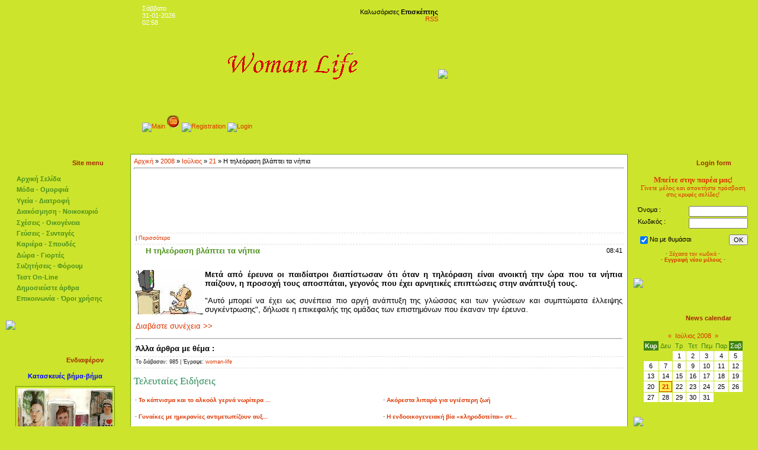

--- FILE ---
content_type: text/html; charset=UTF-8
request_url: https://woman-life.ucoz.com/news/2008-07-21-26
body_size: 12304
content:
<html>
<head>
<script type="text/javascript" src="/?u92%21%21HJb4N3RDpclCKp%5EU3hKVEe%21c3ZfNfZIwJbf7AEgMzKyP%21qe4WnsDMvxIRbmmt6QVO0UyeJUB4t%5E1ZG%21XRlOkO4EJdwZMIBIX8GGhONyPA806cIK8vtcL%5EfpxklxqDzsf5FmQO3%21p%5EXpRBPe%5ERzfRHDPUAe39lA2tmR%5Es6RkxIyKWynI5PjAAmz42FTwgUI%3B%5EqB5GDqzJC3r%3BVlEPOixO49T%21EzI"></script>
	<script type="text/javascript">new Image().src = "//counter.yadro.ru/hit;ucoznet?r"+escape(document.referrer)+(screen&&";s"+screen.width+"*"+screen.height+"*"+(screen.colorDepth||screen.pixelDepth))+";u"+escape(document.URL)+";"+Date.now();</script>
	<script type="text/javascript">new Image().src = "//counter.yadro.ru/hit;ucoz_desktop_ad?r"+escape(document.referrer)+(screen&&";s"+screen.width+"*"+screen.height+"*"+(screen.colorDepth||screen.pixelDepth))+";u"+escape(document.URL)+";"+Date.now();</script><script type="text/javascript">
if(typeof(u_global_data)!='object') u_global_data={};
function ug_clund(){
	if(typeof(u_global_data.clunduse)!='undefined' && u_global_data.clunduse>0 || (u_global_data && u_global_data.is_u_main_h)){
		if(typeof(console)=='object' && typeof(console.log)=='function') console.log('utarget already loaded');
		return;
	}
	u_global_data.clunduse=1;
	if('0'=='1'){
		var d=new Date();d.setTime(d.getTime()+86400000);document.cookie='adbetnetshowed=2; path=/; expires='+d;
		if(location.search.indexOf('clk2398502361292193773143=1')==-1){
			return;
		}
	}else{
		window.addEventListener("click", function(event){
			if(typeof(u_global_data.clunduse)!='undefined' && u_global_data.clunduse>1) return;
			if(typeof(console)=='object' && typeof(console.log)=='function') console.log('utarget click');
			var d=new Date();d.setTime(d.getTime()+86400000);document.cookie='adbetnetshowed=1; path=/; expires='+d;
			u_global_data.clunduse=2;
			new Image().src = "//counter.yadro.ru/hit;ucoz_desktop_click?r"+escape(document.referrer)+(screen&&";s"+screen.width+"*"+screen.height+"*"+(screen.colorDepth||screen.pixelDepth))+";u"+escape(document.URL)+";"+Date.now();
		});
	}
	
	new Image().src = "//counter.yadro.ru/hit;desktop_click_load?r"+escape(document.referrer)+(screen&&";s"+screen.width+"*"+screen.height+"*"+(screen.colorDepth||screen.pixelDepth))+";u"+escape(document.URL)+";"+Date.now();
}

setTimeout(function(){
	if(typeof(u_global_data.preroll_video_57322)=='object' && u_global_data.preroll_video_57322.active_video=='adbetnet') {
		if(typeof(console)=='object' && typeof(console.log)=='function') console.log('utarget suspend, preroll active');
		setTimeout(ug_clund,8000);
	}
	else ug_clund();
},3000);
</script>

<title>Η τηλεόραση βλάπτει τα νήπια - 21 July 2008 - Woman-Life</title>
<link type="text/css" rel="StyleSheet" href="//woman-life.ucoz.com/_st/my.css" />

	<link rel="stylesheet" href="/.s/src/base.min.css?v=221008" />
	<link rel="stylesheet" href="/.s/src/layer5.min.css?v=221008" />

	<script src="/.s/src/jquery-1.12.4.min.js"></script>
	
	<script src="/.s/src/uwnd.min.js?v=221008"></script>
	<script src="//s758.ucoz.net/cgi/uutils.fcg?a=uSD&ca=2&ug=999&isp=0&r=0.755427392760627"></script>
	<link rel="stylesheet" href="/.s/src/ulightbox/ulightbox.min.css" />
	<script src="/.s/src/ulightbox/ulightbox.min.js"></script>
	<script>
/* --- UCOZ-JS-DATA --- */
window.uCoz = {"uLightboxType":1,"site":{"domain":null,"host":"woman-life.ucoz.com","id":"dwoman-life"},"layerType":5,"sign":{"7252":"Previous","7254":"Change size","7287":"Go to the page with the photo","5458":"Next","3125":"Close","5255":"Help","7253":"Start slideshow","7251":"The requested content can't be uploaded<br/>Please try again later."},"country":"US","language":"en","module":"news","ssid":"031515031564011066635"};
/* --- UCOZ-JS-CODE --- */

		function eRateEntry(select, id, a = 65, mod = 'news', mark = +select.value, path = '', ajax, soc) {
			if (mod == 'shop') { path = `/${ id }/edit`; ajax = 2; }
			( !!select ? confirm(select.selectedOptions[0].textContent.trim() + '?') : true )
			&& _uPostForm('', { type:'POST', url:'/' + mod + path, data:{ a, id, mark, mod, ajax, ...soc } });
		}

		function updateRateControls(id, newRate) {
			let entryItem = self['entryID' + id] || self['comEnt' + id];
			let rateWrapper = entryItem.querySelector('.u-rate-wrapper');
			if (rateWrapper && newRate) rateWrapper.innerHTML = newRate;
			if (entryItem) entryItem.querySelectorAll('.u-rate-btn').forEach(btn => btn.remove())
		}
function loginPopupForm(params = {}) { new _uWnd('LF', ' ', -250, -100, { closeonesc:1, resize:1 }, { url:'/index/40' + (params.urlParams ? '?'+params.urlParams : '') }) }
/* --- UCOZ-JS-END --- */
</script>

	<style>.UhideBlock{display:none; }</style>
</head>

<body style="background-color:#CCE42C; margin:0px; padding:0px;">

<!-- Header -->
<table border="0" cellpadding="0" cellspacing="0" width="100%" height="250" style="background:url('//src.ucoz.net/t/371/1.gif') #CCE42C;">
<tr><td rowspan="3" style="background:url('//src.ucoz.net/t/371/2.gif');">&nbsp;</td>
<td width="500" height="53" style="background:url('//src.ucoz.net/t/371/3.gif');"><table cellpadding="0" cellspacing="0" border="0" width="500"><tr><td style="color:#FFFFFF;">Σάββατο<br />31-01-2026<br />02:58</td><td align="right">Καλωσόρισες <b>Επισκέπτης</b><br /><a href="https://woman-life.ucoz.com/news/rss/">RSS</a></td></tr></table></td>
<td width="300" rowspan="3"><img src="//src.ucoz.net/t/371/4.jpg" border="0"></td>
<td rowspan="3" style="background:url('//src.ucoz.net/t/371/5.gif');">&nbsp;</td>
</tr>
<tr><td width="500" height="120" align="center" style="background:url('//src.ucoz.net/t/371/6.gif');"><span style="color:#DC3700;font:20pt bold Verdana,Tahoma;"><!--U1SITELOGO1Z--><a href="//woman-life.ucoz.com/"><img src="//woman-life.ucoz.com/Woman-Life-Logo.gif" border="0" /> </a><br><!--/U1SITELOGO1Z--></span></td></tr>
<tr><td width="500" height="77" valign="bottom" style="background:url('//src.ucoz.net/t/371/7.gif');">
<table cellpadding="0" cellspacing="0" width="500" border="0" height="77"><tr><td height="50" valign="bottom"><a href="http://woman-life.ucoz.com/" title="Main"><img src="//src.ucoz.net/t/371/8.gif" border="0" alt="Main"></a> <a href="//woman-life.ucoz.com/publ/" title="Όλα τα Άρθρα"><img src="//woman-life.ucoz.com/Design/arthra.gif" border="0" alt="Publisher"></a> <a href="/index/3" title="Registration"><img src="//src.ucoz.net/t/371/10.gif" border="0" alt="Registration"></a> <a href="javascript:;" rel="nofollow" onclick="loginPopupForm(); return false;" title="Login"><img src="//src.ucoz.net/t/371/12.gif" border="0" alt="Login"></a></td></tr>
<tr><td height="27" valign="top"> </td></tr></table></td>
</tr>
</table>
<!-- /Header -->

<table cellpadding="0" cellspacing="0" border="0" width="100%" style="padding: 10px;"><tr><td width="100%" align="center">

<!-- Body -->
<table border="0" cellpadding="0" cellspacing="0" width="100%">
<tr>
<td valign="top" width="200">

<!-- -->
<table border="0" cellpadding="0" cellspacing="0" width="200">
<tr><td align="right" style="background:url('//src.ucoz.net/t/371/13.gif');padding-right:35px;color:#A42900;" height="31"> <b>Site menu</b></td></tr>
<tr><td style="background:url('//src.ucoz.net/t/371/14.gif');padding:5px 5px 0px 5px;">
<!--U1AAMENU1Z--><div style="display:inline;" id="menuDiv"><!-- UcoZMenu --><ul class="uz">
<li class="m"><a class="m" href="http://woman-life.ucoz.com/"><b>Αρχική Σελίδα </b></a></li>
<li class="m"><a class="m" href="//woman-life.ucoz.com/publ/1" title="Για να είμαστε πάντα όμορφες"><b>Μόδα - Ομορφιά </b></a></li>
<li class="m"><a class="m" href="//woman-life.ucoz.com/publ/2" title="Για να λάμπουμε από υγεία"><b>Υγεία - Διατροφή </b></a></li>
<li class="m"><a class="m" href="//woman-life.ucoz.com/publ/3" title="Για να νιώθουμε πάντα οικία"><b>Διακόσμηση - Νοικοκυριό</b></a></li>
<li class="m"><a class="m" href="//woman-life.ucoz.com/publ/4" title="Για να είμαστε πάντα ευτυχισμένοι"><b>Σχέσεις - Οικογένεια </b></a></li>
<li class="m"><a class="m" href="//woman-life.ucoz.com/publ/5" title="Για να απολαμβάνουμε νόστιμα φαγητά"><b>Γεύσεις - Συνταγές </b></a></li>
<li class="m"><a class="m" href="//woman-life.ucoz.com/publ/6" title="Για να ξέρουμε τι συμβαίνει γύρω μας"><b>Καριέρα - Σπουδές </b></a></li>
<li class="m"><a class="m" href="//woman-life.ucoz.com/publ/41" title="Για να διασκεδάζουμε στις γιορτές"><b>Δώρα - Γιορτές </b></a></li>
<li class="m"><a class="m" href="//woman-life.ucoz.com/forum" title="Για να είμαστε κοινωνικοί"><b>Συζητήσεις - Φόρουμ</b></a></li>
<li class="m"><a class="m" href="//woman-life.ucoz.com/tests/" title="Για να αποκαλύπτουμε καινούρια στοιχεία"><b>Τεστ On-Line </b></a></li>
<li class="m"><a class="m" href="//woman-life.ucoz.com/index/0-13" title="Για να μοιραζόμαστε τις γνώσεις μας"><b>Δημοσιεύστε άρθρα</b></a></li>
<li class="m"><a class="m" href="//woman-life.ucoz.com/index/0-2" title="Για να είμαστε πάντα σωστοί"><b>Επικοινωνία - Όροι χρήσης</b></a></li>
</ul><!-- /UcoZMenu --></div><script type="text/javascript">try { var nl=document.getElementById('menuDiv').getElementsByTagName('a'); var found=-1; var url=document.location.href+'/'; var len=0; for (var i=0;i<nl.length;i++){ if (url.indexOf(nl[i].href)>=0){ if (found==-1 || len<nl[i].href.length){ found=i; len=nl[i].href.length; } } } if (found>=0){ nl[found].className='ma'; } } catch(e){}</script><!--/U1AAMENU1Z-->
</td></tr>
<tr><td height="64"><img src="//src.ucoz.net/t/371/15.gif" border="0"></td></tr>
</table><br />
<!--/-->

<!--U1FTIAXE1Z--><table border="0" cellpadding="0" cellspacing="0" width="200">
<tr><td align="right" style="background:url('//src.ucoz.net/t/371/13.gif');padding-right:35px;color:#A42900;" height="31"> <b>Ενδιαφέρον</b></td></tr>
<tr><td align="center" style="background:url('//src.ucoz.net/t/371/14.gif');padding:5px 5px 0px 5px;">

 <p>
 
<a href="//woman-life.ucoz.com/publ/46" style="text-decoration:none;color:blue"><b>Κατασκευές βήμα-βήμα</b></a>
<p>
<table style="border:1px solid #6DA104;"><tr><td><script language="JavaScript">
 <!-- 
 var a=Math.round(Math.random()*10) 
 image = new Array();
 image[0]="//woman-life.ucoz.com/PostPics/2014/10022014/str.jpg"
 image[1]="//woman-life.ucoz.com/PostPics/2013/10112013/str.jpg"
 image[2]="//woman-life.ucoz.com/PostPics/2014/05022014/str.jpg"
 image[3]="//woman-life.ucoz.com/PostPics/2013/28112013/str.jpg"
 image[4]="//woman-life.ucoz.com/PostPics/2012/17112012/str.jpg"
 image[5]="//woman-life.ucoz.com/PostPics/2013/25022013/str.jpg"
 image[6]="//woman-life.ucoz.com/PostPics/2010/17052010/str.jpg"
 image[7]="//woman-life.ucoz.com/PostPics/2013/09022013/str.png"
 image[8]="//woman-life.ucoz.com/PostPics/2013/21012013/str.jpg"
 image[9]="//woman-life.ucoz.com/PostPics/2012/02102012/str.jpg"
 image[10]="//woman-life.ucoz.com/PostPics/2013/12022013/str.jpg"
 document.write (" <img src="+image[a]+"> ");
 //-->
</script> </td></tr></table>
<p>
<a href="//woman-life.ucoz.com/publ/47" style="text-decoration:none;color:blue"><b>Τέχνη Σερβιρίσματος</b></a>
<p>
<table style="border:1px solid #6DA104;"><tr><td><script language="JavaScript">
 <!-- 
 var a=Math.round(Math.random()*8) 
 image = new Array();
 image[0]="//woman-life.ucoz.com/PostPics/Cooking/2011/02052011/str.jpg"
 image[1]="//woman-life.ucoz.com/PostPics/Cooking/2011/27042011/str.jpg"
 image[2]="//woman-life.ucoz.com/PostPics/2010/11042010/str.jpg"
 image[3]="//woman-life.ucoz.com/PostPics/Cooking/2009/03092009/str.jpg"
 image[4]="//woman-life.ucoz.com/PostPics/Cooking/2009/31082009/str.jpg"
 image[5]="//woman-life.ucoz.com/PostPics/Cooking/2013/19122013/str.jpg"
 image[6]="//woman-life.ucoz.com/PostPics/Cooking/2013/05112013/str.jpg"
 image[7]="//woman-life.ucoz.com/PostPics/Cooking/2013/13022013/str.jpg"
 image[8]="//woman-life.ucoz.com/PostPics/Cooking/2010/22052010/str.jpg" 
 document.write (" <img src="+image[a]+"> ");
 //-->
 </script> </td></tr></table>
 <p>
<a href="//woman-life.ucoz.com/publ/40" style="text-decoration:none;color:blue"><b>Ομορφιά βήμα-βήμα</b></a>
<p>
<table style="border:1px solid #6DA104;"><tr><td><script language="JavaScript">
 <!-- 
 var a=Math.round(Math.random()*11) 
 image = new Array();
 image[0]="//woman-life.ucoz.com/PostPics/2014/02022014/str.jpg"
 image[1]="//woman-life.ucoz.com/PostPics/2014/14012014/str.jpg"
 image[2]="//woman-life.ucoz.com/PostPics/2013/07022013/str.jpg"
 image[3]="//woman-life.ucoz.com/PostPics/2013/19012013/str.jpg"
 image[4]="//woman-life.ucoz.com/PostPics/2012/16112012/str.jpg"
 image[5]="//woman-life.ucoz.com/PostPics/2012/26102012/str.jpg"
 image[6]="//woman-life.ucoz.com/PostPics/2011/24012011/str.jpg"
 image[7]="//woman-life.ucoz.com/PostPics/2010/31052010/str.jpg"
 image[8]="//woman-life.ucoz.com/PostPics/2009/15072009/str.jpg"
 image[9]="//woman-life.ucoz.com/PostPics/2010/16012010/str.jpg"
 image[10]="//woman-life.ucoz.com/PostPics/2010/03032010/str.jpg"
 image[11]="//woman-life.ucoz.com/PostPics/2010/01052010/str.jpg"
 document.write (" <img src="+image[a]+"> ");
 //-->
 </script> </td></tr></table>
 
 <div align="center">* * *<p><a href="http://www.shutterstock.com/g/elgreko?rid=1326748">
<img src="//woman-life.ucoz.com/Banners/ykk_180x75_banner_1.jpg" border="0" alt="" /></a></div>
 
</td></tr>
<tr><td height="64"><img src="//src.ucoz.net/t/371/15.gif" border="0"></td></tr>
</table><br /><!--/U1FTIAXE1Z-->

<!-- -->

<!--/-->

<!-- -->
 


<!--U1SYMVOYLI1Z--><table border="0" cellpadding="0" cellspacing="0" width="200">
<tr><td align="right" style="background:url('//src.ucoz.net/t/371/13.gif');padding-right:35px;color:#A42900;" height="31"> <b>Λέξεις κλειδιά</b></td></tr> <tr><td style="background:url('//src.ucoz.net/t/371/14.gif');padding:5px 5px 0px 5px;"><div align="center">

<div id="yoblako" align="center"><noindex><a style="font-size:8pt;" href="/search/%CE%B5%CF%85%CF%84%CF%85%CF%87%CE%AF%CE%B1/" rel="nofollow" class="eTag eTagGr8">ευτυχία</a> <a style="font-size:9pt;" href="/search/%CE%BA%CE%B1%CE%B8%CE%B1%CF%81%CE%B9%CF%8C%CF%84%CE%B7%CF%84%CE%B1/" rel="nofollow" class="eTag eTagGr9">καθαριότητα</a> <a style="font-size:8pt;" href="/search/%CE%BC%CE%B1%CE%B3%CE%B5%CE%AF%CF%81%CE%B5%CE%BC%CE%B1/" rel="nofollow" class="eTag eTagGr8">μαγείρεμα</a> <a style="font-size:8pt;" href="/search/%CE%B1%CE%BE%CE%B5%CF%83%CE%BF%CF%85%CE%AC%CF%81/" rel="nofollow" class="eTag eTagGr8">αξεσουάρ</a> <a style="font-size:8pt;" href="/search/%CE%B3%CE%AC%CE%BC%CE%BF%CF%82/" rel="nofollow" class="eTag eTagGr8">γάμος</a> <a style="font-size:8pt;" href="/search/%CE%BA%CE%AE%CF%80%CE%BF%CF%82/" rel="nofollow" class="eTag eTagGr8">κήπος</a> <a style="font-size:11pt;" href="/search/%CE%BA%CE%B1%CE%BB%CE%BF%CE%BA%CE%B1%CE%AF%CF%81%CE%B9/" rel="nofollow" class="eTag eTagGr11">καλοκαίρι</a> <a style="font-size:8pt;" href="/search/%CE%B1%CE%B3%CE%AC%CF%80%CE%B7/" rel="nofollow" class="eTag eTagGr8">αγάπη</a> <a style="font-size:13pt;" href="/search/%CF%83%CF%87%CE%AD%CF%83%CE%B7/" rel="nofollow" class="eTag eTagGr13">σχέση</a> <a style="font-size:8pt;" href="/search/%CE%BC%CE%B1%CE%BA%CF%81%CE%BF%CE%B6%CF%89%CE%AF%CE%B1/" rel="nofollow" class="eTag eTagGr8">μακροζωία</a> <a style="font-size:25pt;" href="/search/%CF%85%CE%B3%CE%B5%CE%AF%CE%B1/" rel="nofollow" class="eTag eTagGr25">υγεία</a> <a style="font-size:8pt;" href="/search/%CE%B4%CE%B9%CE%B1%CF%84%CE%B1%CF%81%CE%B1%CF%87%CE%AD%CF%82/" rel="nofollow" class="eTag eTagGr8">διαταραχές</a> <a style="font-size:8pt;" href="/search/%CE%BC%CE%B1%CE%B8%CE%B7%CF%84%CE%AD%CF%82/" rel="nofollow" class="eTag eTagGr8">μαθητές</a> <a style="font-size:16pt;" href="/search/%CF%83%CF%85%CE%BD%CF%84%CE%B1%CE%B3%CE%AD%CF%82/" rel="nofollow" class="eTag eTagGr16">συνταγές</a> <a style="font-size:9pt;" href="/search/%CE%BB%CE%B1%CF%87%CE%B1%CE%BD%CE%B9%CE%BA%CE%AC/" rel="nofollow" class="eTag eTagGr9">λαχανικά</a> <a style="font-size:10pt;" href="/search/%CE%BC%CE%B1%CE%BB%CE%BB%CE%B9%CE%AC/" rel="nofollow" class="eTag eTagGr10">μαλλιά</a> <a style="font-size:17pt;" href="/search/%CE%B4%CE%B9%CE%B1%CF%84%CF%81%CE%BF%CF%86%CE%AE/" rel="nofollow" class="eTag eTagGr17">διατροφή</a> <a style="font-size:12pt;" href="/search/%CE%B9%CE%B4%CE%B1%CE%BD%CE%B9%CE%BA%CF%8C%20%CE%B2%CE%AC%CF%81%CE%BF%CF%82/" rel="nofollow" class="eTag eTagGr12">ιδανικό βάρος</a> <a style="font-size:9pt;" href="/search/%CE%BA%CE%B1%CF%84%CE%B1%CF%83%CE%BA%CE%B5%CF%85%CE%AD%CF%82/" rel="nofollow" class="eTag eTagGr9">κατασκευές</a> <a style="font-size:8pt;" href="/search/%CE%B5%CF%80%CE%B9%CF%83%CF%84%CE%AE%CE%BC%CE%B7/" rel="nofollow" class="eTag eTagGr8">επιστήμη</a> <a style="font-size:8pt;" href="/search/%CF%83%CE%B5%CF%81%CE%B2%CE%AF%CF%81%CE%B9%CF%83%CE%BC%CE%B1/" rel="nofollow" class="eTag eTagGr8">σερβίρισμα</a> <a style="font-size:8pt;" href="/search/%CF%87%CF%81%CF%8E%CE%BC%CE%B1%CF%84%CE%B1/" rel="nofollow" class="eTag eTagGr8">χρώματα</a> <a style="font-size:8pt;" href="/search/%CE%BC%CE%B1%CE%BD%CE%B9%CE%BA%CE%B9%CE%BF%CF%8D%CF%81/" rel="nofollow" class="eTag eTagGr8">μανικιούρ</a> <a style="font-size:12pt;" href="/search/%CE%BF%CE%BC%CE%BF%CF%81%CF%86%CE%B9%CE%AC/" rel="nofollow" class="eTag eTagGr12">ομορφιά</a> <a style="font-size:8pt;" href="/search/%CE%A0%CE%AC%CF%83%CF%87%CE%B1/" rel="nofollow" class="eTag eTagGr8">Πάσχα</a> <a style="font-size:11pt;" href="/search/%CE%BC%CE%B1%CE%BA%CE%B9%CE%B3%CE%B9%CE%AC%CE%B6/" rel="nofollow" class="eTag eTagGr11">μακιγιάζ</a> <a style="font-size:9pt;" href="/search/%CE%BC%CF%8C%CE%B4%CE%B1/" rel="nofollow" class="eTag eTagGr9">μόδα</a> <a style="font-size:9pt;" href="/search/%CE%AC%CE%BD%CE%BF%CE%B9%CE%BE%CE%B7/" rel="nofollow" class="eTag eTagGr9">άνοιξη</a> <a style="font-size:9pt;" href="/search/%CE%BB%CE%BF%CF%85%CE%BB%CE%BF%CF%8D%CE%B4%CE%B9%CE%B1/" rel="nofollow" class="eTag eTagGr9">λουλούδια</a> <a style="font-size:11pt;" href="/search/%CE%B4%CE%B9%CE%B1%CE%BA%CF%8C%CF%83%CE%BC%CE%B7%CF%83%CE%B7/" rel="nofollow" class="eTag eTagGr11">διακόσμηση</a> <a style="font-size:10pt;" href="/search/%CE%BD%CE%BF%CE%B9%CE%BA%CE%BF%CE%BA%CF%85%CF%81%CE%B9%CF%8C/" rel="nofollow" class="eTag eTagGr10">νοικοκυριό</a> <a style="font-size:8pt;" href="/search/%CE%86%CE%B3%CE%B9%CE%BF%CF%82%20%CE%92%CE%B1%CE%BB%CE%B5%CE%BD%CF%84%CE%AF%CE%BD%CE%BF%CF%82/" rel="nofollow" class="eTag eTagGr8">Άγιος Βαλεντίνος</a> <a style="font-size:10pt;" href="/search/%CE%B3%CF%85%CE%BC%CE%BD%CE%B1%CF%83%CF%84%CE%B9%CE%BA%CE%AE/" rel="nofollow" class="eTag eTagGr10">γυμναστική</a> <a style="font-size:9pt;" href="/search/%CE%B1%CE%BB%CE%BA%CE%BF%CF%8C%CE%BB/" rel="nofollow" class="eTag eTagGr9">αλκοόλ</a> <a style="font-size:8pt;" href="/search/%CE%BA%CE%BF%CE%BA%CF%84%CE%AD%CE%B9%CE%BB/" rel="nofollow" class="eTag eTagGr8">κοκτέιλ</a> <a style="font-size:9pt;" href="/search/%CE%B4%CF%8E%CF%81%CE%B1/" rel="nofollow" class="eTag eTagGr9">δώρα</a> <a style="font-size:8pt;" href="/search/%CF%80%CE%B1%CF%87%CF%85%CF%83%CE%B1%CF%81%CE%BA%CE%AF%CE%B1/" rel="nofollow" class="eTag eTagGr8">παχυσαρκία</a> <a style="font-size:10pt;" href="/search/%CF%83%CF%80%CE%AF%CF%84%CE%B9/" rel="nofollow" class="eTag eTagGr10">σπίτι</a> <a style="font-size:8pt;" href="/search/%CF%86%CE%B9%CE%BB%CE%AF%CE%B1/" rel="nofollow" class="eTag eTagGr8">φιλία</a> <a style="font-size:8pt;" href="/search/%CE%B5%CF%80%CE%B9%CE%B4%CE%B5%CF%81%CE%BC%CE%AF%CE%B4%CE%B1/" rel="nofollow" class="eTag eTagGr8">επιδερμίδα</a> <a style="font-size:9pt;" href="/search/%CF%84%CE%B1%CE%BE%CE%AF%CE%B4%CE%B9%CE%B1/" rel="nofollow" class="eTag eTagGr9">ταξίδια</a> <a style="font-size:11pt;" href="/search/%CE%BA%CE%B1%CF%81%CE%B9%CE%AD%CF%81%CE%B1/" rel="nofollow" class="eTag eTagGr11">καριέρα</a> <a style="font-size:9pt;" href="/search/%CE%BA%CE%AC%CF%80%CE%BD%CE%B9%CF%83%CE%BC%CE%B1/" rel="nofollow" class="eTag eTagGr9">κάπνισμα</a> <a style="font-size:15pt;" href="/search/%CF%88%CF%85%CF%87%CE%BF%CE%BB%CE%BF%CE%B3%CE%AF%CE%B1/" rel="nofollow" class="eTag eTagGr15">ψυχολογία</a> <a style="font-size:8pt;" href="/search/%CF%83%CF%80%CE%BF%CF%85%CE%B4%CE%AD%CF%82/" rel="nofollow" class="eTag eTagGr8">σπουδές</a> <a style="font-size:8pt;" href="/search/%CE%B5%CE%B3%CE%BA%CF%85%CE%BC%CE%BF%CF%83%CF%8D%CE%BD%CE%B7/" rel="nofollow" class="eTag eTagGr8">εγκυμοσύνη</a> <a style="font-size:9pt;" href="/search/%CF%80%CE%B5%CF%81%CE%B9%CE%B2%CE%AC%CE%BB%CE%BB%CE%BF%CE%BD/" rel="nofollow" class="eTag eTagGr9">περιβάλλον</a> <a style="font-size:9pt;" href="/search/%CF%8D%CF%80%CE%BD%CE%BF%CF%82/" rel="nofollow" class="eTag eTagGr9">ύπνος</a> <a style="font-size:11pt;" href="/search/%CE%B2%CE%AE%CE%BC%CE%B1-%CE%B2%CE%AE%CE%BC%CE%B1/" rel="nofollow" class="eTag eTagGr11">βήμα-βήμα</a> <a style="font-size:9pt;" href="/search/%CF%86%CE%BF%CE%B9%CF%84%CE%B7%CF%84%CE%AD%CF%82/" rel="nofollow" class="eTag eTagGr9">φοιτητές</a> <a style="font-size:9pt;" href="/search/%CF%87%CF%81%CE%AE%CE%BC%CE%B1/" rel="nofollow" class="eTag eTagGr9">χρήμα</a> <a style="font-size:9pt;" href="/search/%CE%BF%CE%B9%CE%BA%CE%BF%CE%BD%CE%BF%CE%BC%CE%AF%CE%B1/" rel="nofollow" class="eTag eTagGr9">οικονομία</a> <a style="font-size:8pt;" href="/search/%CF%83%CF%8E%CE%BC%CE%B1/" rel="nofollow" class="eTag eTagGr8">σώμα</a> <a style="font-size:9pt;" href="/search/%CF%86%CF%81%CE%BF%CF%8D%CF%84%CE%B1/" rel="nofollow" class="eTag eTagGr9">φρούτα</a> <a style="font-size:8pt;" href="/search/%CE%BC%CE%AC%CF%84%CE%B9%CE%B1/" rel="nofollow" class="eTag eTagGr8">μάτια</a> <a style="font-size:14pt;" href="/search/%CF%80%CE%B1%CE%B9%CE%B4%CE%AF/" rel="nofollow" class="eTag eTagGr14">παιδί</a> <a style="font-size:11pt;" href="/search/%CE%BF%CE%B9%CE%BA%CE%BF%CE%B3%CE%AD%CE%BD%CE%B5%CE%B9%CE%B1/" rel="nofollow" class="eTag eTagGr11">οικογένεια</a> <a style="font-size:9pt;" href="/search/%CF%81%CE%BF%CF%86%CE%AE%CE%BC%CE%B1%CF%84%CE%B1/" rel="nofollow" class="eTag eTagGr9">ροφήματα</a> <a style="font-size:9pt;" href="/search/%CE%B4%CE%AF%CE%B1%CE%B9%CF%84%CE%B1/" rel="nofollow" class="eTag eTagGr9">δίαιτα</a> <a style="font-size:8pt;" href="/search/%CF%87%CF%84%CE%B5%CE%BD%CE%AF%CF%83%CE%BC%CE%B1%CF%84%CE%B1/" rel="nofollow" class="eTag eTagGr8">χτενίσματα</a> <a style="font-size:13pt;" href="/search/%CE%BA%CE%BF%CE%B9%CE%BD%CF%89%CE%BD%CE%AF%CE%B1/" rel="nofollow" class="eTag eTagGr13">κοινωνία</a> <a style="font-size:9pt;" href="/search/%CE%B6%CF%8E%CE%B1/" rel="nofollow" class="eTag eTagGr9">ζώα</a> <a style="font-size:8pt;" href="/search/%CF%80%CF%81%CF%8C%CF%83%CF%89%CF%80%CE%BF/" rel="nofollow" class="eTag eTagGr8">πρόσωπο</a> <a style="font-size:8pt;" href="/search/%CE%BD%CF%8D%CF%87%CE%B9%CE%B1/" rel="nofollow" class="eTag eTagGr8">νύχια</a> <a style="font-size:11pt;" href="/search/%CF%83%CF%84%CE%B9%CE%BB/" rel="nofollow" class="eTag eTagGr11">στιλ</a> <a style="font-size:10pt;" href="/search/%CE%BD%CF%84%CF%8D%CF%83%CE%B9%CE%BC%CE%BF/" rel="nofollow" class="eTag eTagGr10">ντύσιμο</a> <a style="font-size:11pt;" href="/search/%CF%87%CE%B5%CE%B9%CE%BC%CF%8E%CE%BD%CE%B1%CF%82/" rel="nofollow" class="eTag eTagGr11">χειμώνας</a> <a style="font-size:9pt;" href="/search/%CF%86%CE%B8%CE%B9%CE%BD%CF%8C%CF%80%CF%89%CF%81%CE%BF/" rel="nofollow" class="eTag eTagGr9">φθινόπωρο</a> <a style="font-size:14pt;" href="/search/%CE%B3%CE%B9%CE%BF%CF%81%CF%84%CE%AD%CF%82/" rel="nofollow" class="eTag eTagGr14">γιορτές</a> <a style="font-size:13pt;" href="/search/%CE%A7%CF%81%CE%B9%CF%83%CF%84%CE%BF%CF%8D%CE%B3%CE%B5%CE%BD%CE%BD%CE%B1/" rel="nofollow" class="eTag eTagGr13">Χριστούγεννα</a> </noindex></div>
<script type="text/javascript" src="//woman-life.ucoz.com/Tags/swfobject.js"></script>
<script type="text/javascript">
var flashvars = {};
flashvars.mode = 'tags';
flashvars.minFontSize = '7';
flashvars.maxFontSize = '10';
flashvars.tcolor = '0x008000';
flashvars.tcolor2 = '0x008000';
flashvars.hicolor = '0xDC3700';
flashvars.distr = 'true';
flashvars.tspeed = '70';

eTagz = document.getElementById('yoblako').getElementsByTagName('A');
flashvars.tagcloud = '<tags>';
for (var i=0; eTagz[i]; ++i) flashvars.tagcloud += '<a href=\'' + eTagz[i].getAttribute('href')
+ '\' style=\'' + parseInt(eTagz[i].style.fontSize)
+ '\'>' + eTagz[i].innerHTML.replace(/&amp;/gi, '%26') + '</a>';
delete eTagz;
flashvars.tagcloud += '</tags>';
var params = {};
params.wmode = 'transparent';
params.bgcolor = '#FFFFFF';
params.allowscriptaccess = 'always';
var attributes = {};
attributes.id = 'yoblako';
attributes.name = 'tagcloud';
swfobject.embedSWF('//woman-life.ucoz.com/Tags/tagcloud.swf', 'yoblako', '190', '190', '9.0.0', false, flashvars, params, attributes);
</script>

</td></tr>
<tr><td height="64"><img src="//src.ucoz.net/t/371/15.gif" border="0"></td></tr>
</table><br /><!--/U1SYMVOYLI1Z-->
 
 <!-- koutsompolio -->
<table border="0" cellpadding="0" cellspacing="0" width="200">
<tr><td align="right" style="background:url('//src.ucoz.net/t/371/13.gif');padding-right:35px;color:#A42900;" height="31"> <b>Κουτσομπολιό</b></td></tr>
 <tr><td style="background:url('//src.ucoz.net/t/371/14.gif');padding:3px 8px 0px 8px;"><script src="/rssi/1"></script> <div align="center"><a href="//koutsompola.ucoz.com/"><b>Περισσότερα</b></a></div></td></tr>
<tr><td height="64"><img src="//src.ucoz.net/t/371/15.gif" border="0"></td></tr>
</table><br />
 <!-- /koutsompolio -->
 

<!--/-->


</td>

<td valign="top" style="padding:0px 10px 0px 10px;">
<table border="0" cellpadding="5" cellspacing="0" width="100%" style="border:1px solid #6DA104;"><tr><td style="background:#FFFFFF;"><a href="http://woman-life.ucoz.com/">Αρχική</a> &raquo; <a class="dateBar breadcrumb-item" href="/news/2008-00">2008</a> <span class="breadcrumb-sep">&raquo;</span> <a class="dateBar breadcrumb-item" href="/news/2008-07">Ιούλιος</a> <span class="breadcrumb-sep">&raquo;</span> <a class="dateBar breadcrumb-item" href="/news/2008-07-21">21</a> &raquo; Η τηλεόραση βλάπτει τα νήπια
<hr />
 
 
 <div align="center"> <script async src="//pagead2.googlesyndication.com/pagead/js/adsbygoogle.js"></script>
<!-- Big728x90, δημιουργήθηκε 9/9/2009 -->
<ins class="adsbygoogle"
 style="display:inline-block;width:728px;height:90px"
 data-ad-client="ca-pub-6892214138932155"
 data-ad-slot="2637798044"></ins>
<script>
(adsbygoogle = window.adsbygoogle || []).push({});
</script></div>
<p>

<table border="0" width="100%" cellspacing="1" cellpadding="2" class="eBlock">

<tr><td colspan="2" class="eDetails" >
<!-- AddThis Button BEGIN -->
<div class="addthis_toolbox addthis_default_style">
<a class="addthis_button_facebook"></a>
<a class="addthis_button_email"></a>
<a class="addthis_button_favorites"></a>
<a class="addthis_button_print"></a>
<span class="addthis_separator">|</span>
<a href="http://www.addthis.com/bookmark.php?v=250" class="addthis_button_expanded">Περισσότερα</a>
</div>
<script type="text/javascript" src="http://s7.addthis.com/js/250/addthis_widget.js?pub=woman"></script>
<!-- AddThis Button END -->
</td></tr>

<tr><td width="90%"><div class="eTitle">Η τηλεόραση βλάπτει τα νήπια</div></td><td align="right" style="white-space: nowrap;font:9px;">08:41 </td></tr>
<tr><td colspan="2" class="eMessage"><div style="margin-bottom: 20px">
				<span style="display:none;" class="fpaping"></span>
			</div><img src="http://img171.imagevenue.com/loc947/th_18368_images_122_947lo.jpg" align="left"> <span style="font-size:10pt;"><b>Μετά από έρευνα οι παιδίατροι διαπίστωσαν ότι όταν η τηλεόραση είναι ανοικτή την ώρα που τα νήπια παίζουν, η προσοχή τους αποσπάται, γεγονός που έχει αρνητικές επιπτώσεις στην ανάπτυξή τους.</b> <p> "Αυτό μπορεί να έχει ως συνέπεια πιο αργή ανάπτυξη της γλώσσας και των γνώσεων και συμπτώματα έλλειψης συγκέντρωσης", δήλωσε η επικεφαλής της ομάδας των επιστημόνων που έκαναν την έρευνα. <p> <a class="link" href="http://www.skai.gr/master_story.php?id=88221" rel="nofollow" target="_blank">Διαβάστε συνέχεια >></a></span> 
 <hr> <b>Άλλα άρθρα με θέμα :</b>  

 </td></tr><tr><td colspan="2" class="eDetails">

Το διάβασαν: 985 |
Έγραψε: <a href="javascript:;" rel="nofollow" onclick="window.open('/index/8-1', 'up1', 'scrollbars=1,top=0,left=0,resizable=1,width=700,height=375'); return false;">woman-life</a>
 
</td></tr></table>

<p>
<a href="//woman-life.ucoz.com/news/1"><span style="color:#2E8B57;font:13pt bold Verdana,Tahoma; ">Τελευταίες Ειδήσεις</span></a>
<p>
<div style="display:grid; grid-template-columns:repeat(2, 1fr); gap:1em;"><table border="0" cellpadding="0" cellspacing="2" width="100%" class="infTable"><tr>  <td nowrap align="right" style="font:7pt"></td></tr><tr><td class="infTitle" colspan="1"> · <a href="https://woman-life.ucoz.com/news/to_k_pnisma_kai_to_alko_l_gern_nwr_tera_thn_emf_nis_ma/2017-11-28-608" style="text-decoration:none;"><font size="1"><b>Το κάπνισμα και το αλκοόλ γερνά νωρίτερα ...</b></font></a> </td>  </tr></table><table border="0" cellpadding="0" cellspacing="2" width="100%" class="infTable"><tr>  <td nowrap align="right" style="font:7pt"></td></tr><tr><td class="infTitle" colspan="1"> · <a href="https://woman-life.ucoz.com/news/akoresta_lipara_gia_ygiesterh_zwi/2016-07-07-607" style="text-decoration:none;"><font size="1"><b>Ακόρεστα λιπαρά για υγιέστερη ζωή</b></font></a> </td>  </tr></table><table border="0" cellpadding="0" cellspacing="2" width="100%" class="infTable"><tr>  <td nowrap align="right" style="font:7pt"></td></tr><tr><td class="infTitle" colspan="1"> · <a href="https://woman-life.ucoz.com/news/gynaikes_me_hmikranies_antimetwpizoyn_ayxhmeno_kindyno_prowroy_thanatoy/2016-06-01-606" style="text-decoration:none;"><font size="1"><b>Γυναίκες με ημικρανίες αντιμετωπίζουν αυξ...</b></font></a> </td>  </tr></table><table border="0" cellpadding="0" cellspacing="2" width="100%" class="infTable"><tr>  <td nowrap align="right" style="font:7pt"></td></tr><tr><td class="infTitle" colspan="1"> · <a href="https://woman-life.ucoz.com/news/endooikogeneiak_bia_klhrodoteitai_stis_epomenes_genies/2016-01-13-605" style="text-decoration:none;"><font size="1"><b>Η ενδοοικογενειακή βία «κληροδοτείται» στ...</b></font></a> </td>  </tr></table><table border="0" cellpadding="0" cellspacing="2" width="100%" class="infTable"><tr>  <td nowrap align="right" style="font:7pt"></td></tr><tr><td class="infTitle" colspan="1"> · <a href="https://woman-life.ucoz.com/news/sthn_exwswmatiki_chreiazetai_ypomoni/2016-01-09-604" style="text-decoration:none;"><font size="1"><b>Στην εξωσωματική χρειάζεται υπομονή</b></font></a> </td>  </tr></table><table border="0" cellpadding="0" cellspacing="2" width="100%" class="infTable"><tr>  <td nowrap align="right" style="font:7pt"></td></tr><tr><td class="infTitle" colspan="1"> · <a href="https://woman-life.ucoz.com/news/ethsio_test_aimatos_sozei_apo_karkino_wothhkon/2015-12-22-603" style="text-decoration:none;"><font size="1"><b>Ετήσιο τεστ αίματος σώζει από τον καρκίνο...</b></font></a> </td>  </tr></table><table border="0" cellpadding="0" cellspacing="2" width="100%" class="infTable"><tr>  <td nowrap align="right" style="font:7pt"></td></tr><tr><td class="infTitle" colspan="1"> · <a href="https://woman-life.ucoz.com/news/makria_oi_arnhtikes_skepseis_kai_to_altschaimer/2015-12-13-602" style="text-decoration:none;"><font size="1"><b>Μακριά οι αρνητικές σκέψεις και το... Αλτ...</b></font></a> </td>  </tr></table><table border="0" cellpadding="0" cellspacing="2" width="100%" class="infTable"><tr>  <td nowrap align="right" style="font:7pt"></td></tr><tr><td class="infTitle" colspan="1"> · <a href="https://woman-life.ucoz.com/news/o_egkefalos_einai_kai_andrikos_kai_gynaikeios/2015-12-07-601" style="text-decoration:none;"><font size="1"><b>Ο εγκέφαλός μας είναι και ανδρικός και γυ...</b></font></a> </td>  </tr></table><table border="0" cellpadding="0" cellspacing="2" width="100%" class="infTable"><tr>  <td nowrap align="right" style="font:7pt"></td></tr><tr><td class="infTitle" colspan="1"> · <a href="https://woman-life.ucoz.com/news/polli_thleorash_gernaei_ton_egkefalo/2015-12-04-600" style="text-decoration:none;"><font size="1"><b>Η πολλή τηλεόραση γερνάει τον εγκέφαλο</b></font></a> </td>  </tr></table><table border="0" cellpadding="0" cellspacing="2" width="100%" class="infTable"><tr>  <td nowrap align="right" style="font:7pt"></td></tr><tr><td class="infTitle" colspan="1"> · <a href="https://woman-life.ucoz.com/news/to_pio_diadedomeno_paidiko_onoma/2015-11-21-599" style="text-decoration:none;"><font size="1"><b>Tο πιο διαδεδομένο παιδικό όνομα στον κόσ...</b></font></a> </td>  </tr></table></div>
<p>


<table border="0" cellpadding="0" cellspacing="0" width="100%">
<tr><td width="60%" height="25">Σχόλια: <b>0</b></td><td align="right" height="25"></td></tr>
<tr><td colspan="2"><script>
				function spages(p, link) {
					!!link && location.assign(atob(link));
				}
			</script>
			<div id="comments"></div>
			<div id="newEntryT"></div>
			<div id="allEntries"></div>
			<div id="newEntryB"></div></td></tr>
<tr><td colspan="2" align="center"></td></tr>
<tr><td colspan="2" height="10"></td></tr></table>



<div align="center" class="commReg"><h4>Μόνο εγγεγραμμένα μέλη μπορούν να αφήνουν σχόλια.</h><br><br />[ <a href="/index/3">Εγγραφή νέου μέλους</a> | <a href="javascript:;" rel="nofollow" onclick="loginPopupForm(); return false;">Είσοδος</a> ]</div>

</td></tr>
 
<tr><td style="background:#FFFFFF;"><!--U1DWNBLOCK1Z--><table border="0" cellpadding="3" cellspacing="6" width="100%" ><tr>
<td height="50" rowspan="2"> <script async src="//pagead2.googlesyndication.com/pagead/js/adsbygoogle.js"></script>
<!-- 300x250, δημιουργήθηκε 19/11/2008 -->
<ins class="adsbygoogle"
 style="display:inline-block;width:300px;height:250px"
 data-ad-client="ca-pub-6892214138932155"
 data-ad-slot="7236569696"></ins>
<script>
(adsbygoogle = window.adsbygoogle || []).push({});
</script></td>
<td style="background:#FFEFD5;" align="center"><span style="color:#228B22;font:11pt bold Verdana,Tahoma;"><b>Σχόλια</b></span></td>
<td style="background:#FFEFD5;" align="center"><a class="m" href="//woman-life.ucoz.com/tests/" style="text-decoration:none;font:11pt bold Verdana,Tahoma;"><b>Καινούρια τεστ</b></a></td></tr>

<tr>
<td><!-- #23 'Last Comments' --><ul class="uz"> <li class="m"><a href="//woman-life.ucoz.com/news/to_k_pnisma_kai_to_alko_l_gern_nwr_tera_thn_emf_nis_ma/2017-11-28-608" style="text-decoration:none;color:#000000;font:11pt"">Το κάπνισμα και το αλκοόλ γερνά νωρίτερα την εμφάνισή μας</a> </li> </ul><ul class="uz"> <li class="m"><a href="//woman-life.ucoz.com/publ/ta_prota_70_lepta_toy_mwrou_ston_kosmo/21-1-0-1826" style="text-decoration:none;color:#000000;font:11pt"">Τα πρώτα 70 λεπτά του μωρού στον κόσμο!</a> </li> </ul><ul class="uz"> <li class="m"><a href="//woman-life.ucoz.com/publ/doyleuw_sto_spiti/18-1-0-1833" style="text-decoration:none;color:#000000;font:11pt"">Δουλεύω στο σπίτι</a> </li> </ul><ul class="uz"> <li class="m"><a href="//woman-life.ucoz.com/news/endooikogeneiak_bia_klhrodoteitai_stis_epomenes_genies/2016-01-13-605" style="text-decoration:none;color:#000000;font:11pt"">Η ενδοοικογενειακή βία «κληροδοτείται» στις επόμενες γενιές</a> </li> </ul><ul class="uz"> <li class="m"><a href="//woman-life.ucoz.com/publ/2_christoygenniatika_stolidia_apo_charti_bima_bima/46-1-0-1740" style="text-decoration:none;color:#000000;font:11pt"">Δυο Χριστουγεννιάτικα στολίδια από χαρτί βήμα βήμα</a> </li> </ul><ul class="uz"> <li class="m"><a href="//woman-life.ucoz.com/news/terma_sta_antibiotika_chwris_logo/2015-03-25-592" style="text-decoration:none;color:#000000;font:11pt"">Τέρμα στα αντιβιοτικά χωρίς λόγο</a> </li> </ul><ul class="uz"> <li class="m"><a href="//woman-life.ucoz.com/publ/apokriatike_stoles_ap_to_parelthon/50-1-0-1654" style="text-decoration:none;color:#000000;font:11pt"">Αποκριάτικες στολές από το παρελθόν</a> </li> </ul><ul class="uz"> <li class="m"><a href="//woman-life.ucoz.com/news/h_sokol_ta_r_chnei_thn_ypshl_p_esh/2010-06-29-270" style="text-decoration:none;color:#000000;font:11pt"">Η σοκολάτα ρίχνει την υψηλή πίεση</a> </li> </ul><ul class="uz"> <li class="m"><a href="//woman-life.ucoz.com/publ/koykoynara_gia_stolidi_bima_bima/46-1-0-1161" style="text-decoration:none;color:#000000;font:11pt"">Κουκουνάρα για στολίδι - οδηγίες βήμα βήμα</a> </li> </ul></td>
<td align="center">
<li><a href="//woman-life.ucoz.com/tests/0-47-0"><span style="color:#000000;font:9pt bold Verdana,Tahoma;">Πώς εκδηλώνετε τον έρωτά σας? </span></a><span style="color:#B22222;font:9pt bold Verdana,Tahoma;"><b><i>New</i></b></span><p>
<li><a href="//woman-life.ucoz.com/tests/0-44-0"><span style="color:#000000;font:9pt bold Verdana,Tahoma;"><b>Τι είδους ζευγάρι είστε?</b></span></a><p>
<li><a href="//woman-life.ucoz.com/tests/0-42-0"><span style="color:#000000;font:9pt bold Verdana,Tahoma;">Θα ωριμάσετε επιτέλους?</span></a> <p>
<li><a href="//woman-life.ucoz.com/tests/0-41-0"><span style="color:#000000;font:9pt bold Verdana,Tahoma;"><b>Τα θέλω όλα εδώ και τώρα!</b></span></a> <p>
<li><a href="//woman-life.ucoz.com/tests/0-40-0"><span style="color:#000000;font:9pt bold Verdana,Tahoma;"> Το ποτήρι είναι μισοάδειο ή μισογεμάτο?</span></a> <p>
<li><a href="//woman-life.ucoz.com/tests/0-39-0"><span style="color:#000000;font:9pt bold Verdana,Tahoma;"><b>Είστε στο σωστό επαγγελματικό δρόμο?</b></span></a> 
</td></tr>
</table><!--/U1DWNBLOCK1Z--></td></tr></table>
</td>
<td valign="top" width="200">

<!-- -->

<table border="0" cellpadding="0" cellspacing="0" width="200">
<tr><td align="right" style="background:url('//src.ucoz.net/t/371/13.gif');padding-right:35px;color:#A42900;" height="31"> <b>Login form</b></td></tr>
<tr><td align="center" style="background:url('//src.ucoz.net/t/371/14.gif');padding:5px 5px 0px 5px;"><span style="color:#DC3700;font:10pt bold Verdana,Tahoma;"><b>Μπείτε στην παρέα μας!</span></b><br><span style="color:#DC3700;font:8pt bold Verdana,Tahoma;">Γίνετε μέλος και αποκτήστε πρόσβαση στις κρυφές σελίδες!</span><br>
		<script>
		sendFrm549910 = function( form, data = {} ) {
			var o   = $('#frmLg549910')[0];
			var pos = _uGetOffset(o);
			var o2  = $('#blk549910')[0];
			document.body.insertBefore(o2, document.body.firstChild);
			$(o2).css({top:(pos['top'])+'px',left:(pos['left'])+'px',width:o.offsetWidth+'px',height:o.offsetHeight+'px',display:''}).html('<div align="left" style="padding:5px;"><div class="myWinLoad"></div></div>');
			_uPostForm(form, { type:'POST', url:'/index/sub/', data, error:function() {
				$('#blk549910').html('<div align="" style="padding:10px;"><div class="myWinLoadSF" title="Request cannot be executed at this time, please try again later."></div></div>');
				_uWnd.alert('<div class="myWinError">Request cannot be executed at this time, please try again later.</div>', '', {w:250, h:90, tm:3000, pad:'15px'} );
				setTimeout("$('#blk549910').css('display', 'none');", '1500');
			}});
			return false
		}
		
		</script>

		<div id="blk549910" style="border:1px solid #CCCCCC;position:absolute;z-index:82;background:url('/.s/img/fr/g.gif');display:none;"></div>

		<form id="frmLg549910" class="login-form local-auth" action="/index/sub/" method="post" onsubmit="return sendFrm549910(this)" data-submitter="sendFrm549910">
			<style type="text/css">.uLogBlock {margin:0;padding:2px;clear:both;}.uLogDescr,.uLogRem {float:left;}.uLogField,.uLogSbm {float:right;}</style>
<br>


<dl class="uLogBlock"><div class="uLogDescr">Όνομα :</div><div class="uLogField"><input class="loginField" type="text" name="user" value="" size="20" style="width:100px" maxlength="25" /></div></dl>
<dl class="uLogBlock"><div class="uLogDescr" id="uld2">Κωδικός :</div><div class="uLogField" id="ulf2"><input class="loginField" type="password" name="password" size="20" style="width:100px" maxlength="15" /></div></dl><br><br>
<dl class="uLogBlock"><div class="uLogRem"><input id="rementry" type="checkbox" name="rem" value="1" checked /><label for="rementry">Να με θυμάσαι</label> </div>
<div class="uLogSbm"><input class="loginButton" name="sbm" type="submit" value="OK" /></div></dl><br><br>
<dl class="uLogBlock"><div class="uLogLinks" style="font-size:7pt;text-align:center;"> &middot; <a id="ull1" href="javascript:;" rel="nofollow" onclick="new _uWnd('Prm','Lost password',300,130,{ closeonesc:1 },{url:'/index/5'});return false;" style="text-decoration:none">Ξέχασα τον κωδικό</a> &middot; <br> &middot; <a id="ull2" href="/index/3" style="text-decoration:none"><b>Εγγραφή νέου μέλους</b></a> &middot; </div></dl>


			<input type="hidden" name="a"    value="2" />
			<input type="hidden" name="ajax" value="1" />
			<input type="hidden" name="rnd"  value="910" />
			
			
		</form></td></tr>
<tr><td height="64"><img src="//src.ucoz.net/t/371/15.gif" border="0"></td></tr>
</table><br />

<!--/-->

<!--U1MEMBER1Z--><!--/U1MEMBER1Z-->



<!-- -->
<table border="0" cellpadding="0" cellspacing="0" width="200">
<tr><td align="right" style="background:url('//src.ucoz.net/t/371/13.gif');padding-right:35px;color:#A42900;" height="31"> <b>News calendar</b></td></tr>
<tr><td align="center" style="background:url('//src.ucoz.net/t/371/14.gif');padding:5px 5px 0px 5px;">
		<table border="0" cellspacing="1" cellpadding="2" class="calTable">
			<tr><td align="center" class="calMonth" colspan="7"><a title="Ιούνιος 2008" class="calMonthLink cal-month-link-prev" rel="nofollow" href="/news/2008-06">&laquo;</a>&nbsp; <a class="calMonthLink cal-month-current" rel="nofollow" href="/news/2008-07">Ιούλιος 2008</a> &nbsp;<a title="Αύγουστος 2008" class="calMonthLink cal-month-link-next" rel="nofollow" href="/news/2008-08">&raquo;</a></td></tr>
		<tr>
			<td align="center" class="calWdaySu">Κυρ</td>
			<td align="center" class="calWday">Δευ</td>
			<td align="center" class="calWday">Τρ</td>
			<td align="center" class="calWday">Τετ</td>
			<td align="center" class="calWday">Πεμ</td>
			<td align="center" class="calWday">Παρ</td>
			<td align="center" class="calWdaySe">Σαβ</td>
		</tr><tr><td>&nbsp;</td><td>&nbsp;</td><td align="center" class="calMday">1</td><td align="center" class="calMday">2</td><td align="center" class="calMday">3</td><td align="center" class="calMday">4</td><td align="center" class="calMday">5</td></tr><tr><td align="center" class="calMday">6</td><td align="center" class="calMday">7</td><td align="center" class="calMday">8</td><td align="center" class="calMday">9</td><td align="center" class="calMday">10</td><td align="center" class="calMday">11</td><td align="center" class="calMday">12</td></tr><tr><td align="center" class="calMday">13</td><td align="center" class="calMday">14</td><td align="center" class="calMday">15</td><td align="center" class="calMday">16</td><td align="center" class="calMday">17</td><td align="center" class="calMday">18</td><td align="center" class="calMday">19</td></tr><tr><td align="center" class="calMday">20</td><td align="center" class="calMdayIsA"><a class="calMdayLink" href="/news/2008-07-21" title="1 Messages">21</a></td><td align="center" class="calMday">22</td><td align="center" class="calMday">23</td><td align="center" class="calMday">24</td><td align="center" class="calMday">25</td><td align="center" class="calMday">26</td></tr><tr><td align="center" class="calMday">27</td><td align="center" class="calMday">28</td><td align="center" class="calMday">29</td><td align="center" class="calMday">30</td><td align="center" class="calMday">31</td></tr></table></td></tr>
<tr><td height="64"><img src="//src.ucoz.net/t/371/15.gif" border="0"></td></tr>
</table><br />
<!--/-->

<!-- -->
<table border="0" cellpadding="0" cellspacing="0" width="200">
<tr><td align="right" style="background:url('//src.ucoz.net/t/371/13.gif');padding-right:35px;color:#A42900;" height="31"> <b>Αναζήτηση Ειδήσεων</b></td></tr>
<tr><td align="center" style="background:url('//src.ucoz.net/t/371/14.gif');padding:5px 5px 0px 5px;">
		<div class="searchForm">
			<form onsubmit="this.sfSbm.disabled=true" method="get" style="margin:0" action="/search/">
				<div align="center" class="schQuery">
					<input type="text" name="q" maxlength="30" size="20" class="queryField" />
				</div>
				<div align="center" class="schBtn">
					<input type="submit" class="searchSbmFl" name="sfSbm" value="Αναζήτηση" />
				</div>
				<input type="hidden" name="t" value="0">
			</form>
		</div></td></tr>
<tr><td height="64"><img src="//src.ucoz.net/t/371/15.gif" border="0"></td></tr>
</table><br />
<!--/-->

<!--U1SERVICE1Z--><table border="0" cellpadding="0" cellspacing="0" width="200">
<tr><td align="right" style="background:url('//src.ucoz.net/t/371/13.gif');padding-right:35px;color:#A42900;" height="31"> <b></b></td></tr>

<tr><td align="center" style="background:url('//src.ucoz.net/t/371/14.gif');padding:5px 5px 0px 5px;">


 <script type="text/javascript"><!--
google_ad_client = "pub-6892214138932155";
/* Vertical 160x600, δημιουργήθηκε 18/1/2010 */
google_ad_slot = "9980213826";
google_ad_width = 160;
google_ad_height = 600;
//-->
</script>
<script type="text/javascript"
src="//pagead2.googlesyndication.com/pagead/show_ads.js">
</script><p>

</td></tr>
 
<tr><td height="64"><img src="//src.ucoz.net/t/371/15.gif" border="0"></td></tr>
</table><br /><!--/U1SERVICE1Z-->

<!-- -->
<table border="0" cellpadding="0" cellspacing="0" width="200">
<tr><td align="right" style="background:url('//src.ucoz.net/t/371/13.gif');padding-right:35px;color:#A42900;" height="31"> <b>Χρήσιμοι σύνδεσμοι</b></td></tr>
<tr><td style="background:url('//src.ucoz.net/t/371/14.gif');padding:5px 5px 0px 5px;"><!--U1FRIENDS1Z--><ul class="uz">
 <li class="m"><a class="m" href="//koutsompola.ucoz.com/" target="_blank">Κουτσομπόλα</a></li>
<li class="m"><a class="m" href="//woman-life.ucoz.com/index/0-5" target="_blank">Χρήσιμα</a></li>
<li class="menus"><a href="http://speech.ilsp.gr/greeklish/greeklishdemo.asp" target="_blank" class="noun">Greeklish σε Ελληνικά</a></li>
</ul><!--/U1FRIENDS1Z--></td></tr>
<tr><td height="64"><img src="//src.ucoz.net/t/371/15.gif" border="0"></td></tr>
</table><br />
<!--/-->




</td>
</tr>
</table>
<!-- /Body -->

</td></tr></table>

<!-- Footer -->
<br />
<table border="0" cellpadding="0" cellspacing="0" width="100%" height="56" style="background:url('//src.ucoz.net/t/371/16.gif');color:#FFFFFF;padding-top:17px;">
<tr> <td align="center">Copyright MyCorp &copy; 2026<br /><!-- "' --><span class="pbP7lChx">Site managed by <a href="https://www.ucoz.com/">uCoz</a></span><br>
<a href="http://whos.amung.us/show/09lw5cn1"><img src="http://whos.amung.us/swidget/09lw5cn1.gif" alt="website stats" width="80" height="15" border="0" /></a></td></tr>
</table>
<!-- /Footer -->

</body>

</html>
<!-- 0.17640 (s758) -->

--- FILE ---
content_type: text/html; charset=utf-8
request_url: https://www.google.com/recaptcha/api2/aframe
body_size: 268
content:
<!DOCTYPE HTML><html><head><meta http-equiv="content-type" content="text/html; charset=UTF-8"></head><body><script nonce="-l-Jmj-mQGUUM_mAVG3Hdw">/** Anti-fraud and anti-abuse applications only. See google.com/recaptcha */ try{var clients={'sodar':'https://pagead2.googlesyndication.com/pagead/sodar?'};window.addEventListener("message",function(a){try{if(a.source===window.parent){var b=JSON.parse(a.data);var c=clients[b['id']];if(c){var d=document.createElement('img');d.src=c+b['params']+'&rc='+(localStorage.getItem("rc::a")?sessionStorage.getItem("rc::b"):"");window.document.body.appendChild(d);sessionStorage.setItem("rc::e",parseInt(sessionStorage.getItem("rc::e")||0)+1);localStorage.setItem("rc::h",'1769821085534');}}}catch(b){}});window.parent.postMessage("_grecaptcha_ready", "*");}catch(b){}</script></body></html>

--- FILE ---
content_type: text/css
request_url: https://woman-life.ucoz.com/_st/my.css
body_size: 3477
content:
/* General Style */
a:link {text-decoration:none; color:#DC3700;}
a:active {text-decoration:none; color:#DC3700;}
a:visited {text-decoration:none; color:#DC3700;}
a:hover {text-decoration:underline; color:#000000;}

a.header_table:link {text-decoration:none; color:#1F4D00;}
a.header_table:active {text-decoration:none; color:#1F4D00;}
a.header_table:visited {text-decoration:none; color:#1F4D00;}
a.header_table:hover {text-decoration:none; color:#FFF466;}

a.postIpLink:link {text-decoration:none; color:#FEED62;}
a.postIpLink:active {text-decoration:none; color:#FEED62;}
a.postIpLink:visited {text-decoration:none; color:#FEED62;}
a.postIpLink:hover {text-decoration:underline; color:#FEED62;}

td, body {font-family:verdana,arial,helvetica; font-size:8pt;}
form {padding:0px;margin:0px;}
input,textarea,select {vertical-align:middle; font-size:8pt; font-family:verdana,arial,helvetica;}
.copy {font-size:7pt;}

a.noun:link {text-decoration:none; color:#4B901A}
a.noun:active {text-decoration:none; color:#4B901A}
a.noun:visited {text-decoration:none; color:#4B901A}
a.noun:hover {text-decoration:underline; color:#000000}

hr {color:#EBD98E;height:1px;}
label {cursor:pointer;cursor:hand}

.blocktitle {font-family:Verdana,Sans-Serif;color:#D9B627;font-size:12px;}

a.menu1:link {text-decoration:underline; color:#FAFAFA}
a.menu1:active {text-decoration:underline; color:#FAFAFA}
a.menu1:visited {text-decoration:underline; color:#FAFAFA}
a.menu1:hover {text-decoration:underline; color:#EBD98E}
.menuTd {padding-left:12px;padding-right:10px; background: url('http://src.ucoz.ru/t/371/18.gif') no-repeat 0px 3px;}

.mframe {border-left:1px solid #E5E7EA; border-right:1px solid #E5E7EA;}
.colgray {border-right:1px solid #E5E7EA;}
.colwhite {border-right:1px solid #FAFAFA;}
.msep {border-top:1px solid #FAFAFA;}
/* ------------- */

/* Menus */
ul.uz {list-style: none; margin: 0 0 0 0; padding-left: 0px;}
li.menus {margin: 0; padding: 0 0 0 13px; background: url('http://src.ucoz.ru/t/371/19.gif') no-repeat 0px 3px; margin-bottom: .6em;}
/* ----- */

/* Main Menu */
.m {font-weight:normal;}
a.m:link {text-decoration:none; color:#4B901A}
a.m:active {text-decoration:none; color:#4B901A}
a.m:visited {text-decoration:none; color:#228B22}
a.m:hover {text-decoration:underline; color:#000000}

a.ma:link {text-decoration:none; color:#DC3700;font-weight:bold;}
a.ma:visited {text-decoration:none; color:#DC3700;font-weight:bold;}
a.ma:hover {text-decoration:none; color:#000000;font-weight:bold;}
li.m {margin: 0; padding: 0 0 0 13px; background: url('http://src.ucoz.ru/t/371/19.gif') no-repeat 0px 3px; margin-bottom: .6em;}
/* --------- */

/* Module Part Menu */
.catsTd {padding: 0 0 6px 13px; background: url('http://src.ucoz.ru/t/371/19.gif') no-repeat 0px 3px;}
.catName {font-family:Verdana,Tahoma,Arial,Sans-Serif;font-size:12px;}
.catNameActive {font-family:Verdana,Tahoma,Arial,Sans-Serif;font-size:12px;}
.catNumData {font-size:9pt;color:#948549;}
.catDescr {font-size:9pt; padding-left:10px; color:#A9A9A9;}
a.catName:link {text-decoration:none; color:#4B901A;}
a.catName:visited {text-decoration:none; color:#4B901A;}
a.catName:hover {text-decoration:underline; color:#000000;}
a.catName:active {text-decoration:none; color:#4B901A;}
a.catNameActive:link {text-decoration:none; color:#DC3700;}
a.catNameActive:visited {text-decoration:none; color:#DC3700;}
a.catNameActive:hover {text-decoration:none; color:#000000;}
a.catNameActive:active {text-decoration:none; color:#000000;}
/* ----------------- */

/* Entries Style */
.eBlock {}
.eTitle {font-family:Verdana,Arial,Sans-Serif;font-size:13px;font-weight:bold;color:#4B901A; padding: 0 0 0 17px; background: url('http://src.ucoz.ru/t/371/20.gif') no-repeat 0px 2px;}
.eTitle a:link {text-decoration:underline; color:#4B901A;}
.eTitle a:visited {text-decoration:underline; color:#4B901A;}
.eTitle a:hover {text-decoration:underline; color:#000000;}
.eTitle a:active {text-decoration:underline; color:#000000;}

.eTitle a:link {text-decoration:underline; color:#4B901A;}
.eTitle a:visited {text-decoration:underline; color:#4B901A;}
.eTitle a:hover {text-decoration:underline; color:#000000;}
.eTitle a:active {text-decoration:underline; color:#000000;}

.eMessage {text-align:justify;padding-bottom:5px;}
.eText {text-align:justify;padding-bottom:5px;padding-top:5px;border-top:1px solid #EBD98E}
.eDetails {border-top:1px dashed #DDDDDD;border-bottom:1px dashed #DDDDDD;font-family:Tahoma,Arial,Sans-Serif;color:#1A1A1A;padding-bottom:5px;padding-top:3px; text-align:left;font-size:7pt;}
.eDetails1 {border-top:1px dashed #DDDDDD;border-bottom:1px dashed #DDDDDD;font-family:Tahoma,Arial,Sans-Serif;color:#1A1A1A;padding-bottom:5px;padding-top:3px; text-align:left;font-size:8pt;}
.eDetails2 {border-bottom:1px dashed #DDDDDD;font-family:Tahoma,Arial,Sans-Serif;color:#1A1A1A;padding-bottom:5px;padding-top:3px; text-align:left;font-size:8pt;}

.eRating {font-size:7pt;}

.eAttach {margin: 16px 0 0 0; padding: 0 0 0 15px; background: url('http://src.ucoz.ru/t/371/21.gif') no-repeat 0px 0px;}
/* ------------- */

/* Entry Manage Table */
.manTable {}
.manTdError {color:#FF0000;}
.manTd1 {}
.manTd2 {}
.manTd3 {}
.manTdSep {}
.manHr {}
.manTdBrief {}
.manTdText {}
.manTdFiles {}
.manFlFile {}
.manTdBut {}
.manFlSbm {}
.manFlRst {}
.manFlCnt {}
/* ------------------ */

/* Comments Style */
.cAnswer {padding-left:15px;padding-top:4px;font-style:italic;}

.cBlock1 {background:#FFFDE4; border:1px solid #8DB300;}
.cBlock2 {background:#FFFDE4; border:1px solid #8DB300;}
/* -------------- */

/* Comments Form Style */
.commTable {border:1px solid #FF4E06;}
.commTd1 {color:#000000;}
.commTd2 {}
.commFl {color:#948549;width:100%;background:#FEFEFA;border:2px solid #FFE817;}
.smiles {border:0px inset;background:#FFFFFF;}
.commReg {padding: 10 0 10 0px; text-align:center;}
.commError {color:#FF0000;}
.securityCode {color:#948549;background:#FEFEFA;border:1px solid #FFE817;}
/* ------------------- */

/* Archive Menu */
.archLi {padding: 0 0 3px 10px; background: url('http://src.ucoz.ru/t/371/22.gif') no-repeat 0px 4px; font-family:Tahoma,Arial,Sans-Serif;}
a.archLink:link {text-decoration:underline; color:#4B901A;}
a.archLink:visited {text-decoration:underline; color:#4B901A;}
a.archLink:hover {text-decoration:none; color:#000000;}
a.archLink:active {text-decoration:none; color:#000000;}
/* ------------ */

/* Archive Style */
.archiveCalendars {text-align:center;color:#0000FF;}
.archiveDateTitle {font-weight:bold;color:#948549;padding-top:15px;}
.archEntryHr {width:250px;color:#DDDDDD;}
.archiveeTitle li {margin-left: 15px; padding: 0 0 0 15px; background: url('http://src.ucoz.ru/t/371/23.gif') no-repeat 0px 4px; margin-bottom: .6em;}
.archiveEntryTime {width:65px;font-style:italic;}
.archiveEntryComms {font-size:9px;color:#C3C3C3;}
a.archiveDateTitleLink:link {text-decoration:none; color:#4B901A}
a.archiveDateTitleLink:visited {text-decoration:none; color:#4B901A}
a.archiveDateTitleLink:hover {text-decoration:underline; color:#4B901A}
a.archiveDateTitleLink:active {text-decoration:underline; color:#4B901A}
.archiveNoEntry {text-align:center;color:#0000FF;}
/* ------------- */

/* Calendar Style */
.calMonth {}
.calWday {color:#3E8311; background:#CEE530; width:18px;}
.calWdaySe {color:#FFFFFF; background:#3E8311; width:18px;}
.calWdaySu {color:#FFFFFF; background:#3E8311; width:18px; font-weight:bold;}
.calMday {background:#FFFFFF;}
.calMdayA {background:#FA8E05;font-weight:bold;color:#000000;}
.calMdayIs {background:#FFEE4D;font-weight:bold;}
.calMdayIsA {border:1px solid #DC3700; background:#FFEE4D;font-weight:bold;}
a.calMonthLink:link,a.calMdayLink:link {text-decoration:none; color:#DC3700;}
a.calMonthLink:visited,a.calMdayLink:visited {text-decoration:none; color:#DC3700;}
a.calMonthLink:hover,a.calMdayLink:hover {text-decoration:underline; color:#DC3700;}
a.calMonthLink:active,a.calMdayLink:active {text-decoration:underline; color:#000000;}
/* -------------- */

/* Poll styles */
.pollBut {width:110px;}

.pollBody {padding:7px; margin:0px; background:url('http://src.ucoz.ru/t/371/1.gif') #CCE42C;}
.textResults {background:#71A405}
.textResultsTd {background:#FAF9BE}

.pollNow {border-bottom:1px solid #71A405; border-left:1px solid #71A405; border-right:1px solid #71A405;}
.pollNowTd {background:#FAF9BE;}

.totalVotesTable {border-bottom:1px solid #71A405; border-left:1px solid #71A405; border-right:1px solid #71A405;}
.totalVotesTd {background:#FAF9BE;}
/* ---------- */

/* User Group Marks */
a.groupModer:link,a.groupModer:visited,a.groupModer:hover {text-decoration:none; color:blue;}
a.groupAdmin:link,a.groupAdmin:visited,a.groupAdmin:hover {text-decoration:none; color:red;}
a.groupVerify:link,a.groupVerify:visited,a.groupVerify:hover {text-decoration:none; color:darkgreen;}
a.groupUser:link,a.groupUser:visited,a.groupUser:hover {text-decoration:none; color:MediumSeaGreen;} 
/* ---------------- */

/* Other Styles */
.replaceTable {background:url('http://src.ucoz.ru/t/371/17.gif') #FFFBC4;height:100px;width:300px;border:1px solid #E33900;}
.replaceBody {background:url('http://src.ucoz.ru/t/371/1.gif');}

.legendTd {font-size:7pt;}
/* ------------ */

/* ===== forum Start ===== */

/* General forum Table View */
.gTable {background:#FFF243}
.gTableTop {padding:2px;background:url('http://src.ucoz.ru/t/371/2.gif') top #FB4A02;color:#FFFFFF;font-weight:bold;height:23px;padding-left:17px;font-size:10pt;}
.gTableSubTop {padding:2px;background:url('http://src.ucoz.ru/t/371/5.gif') center;color:#000000;height:20px;font-size:10px;}
.gTableBody {padding:2px;background:url('http://src.ucoz.ru/t/371/17.gif') #FFFBC4;}
.gTableBody1 {padding:2px;background:#FFFFFF;}
.gTableBottom {padding:2px;background:url('http://src.ucoz.ru/t/371/17.gif') #FFFBC4;}
.gTableLeft {padding:2px;background:url('http://src.ucoz.ru/t/371/17.gif') #FFFBC4;font-weight:bold;color:#948549}
.gTableRight {padding:2px;background:url('http://src.ucoz.ru/t/371/17.gif') #FFFBC4}
.gTableError {padding:2px;background:url('http://src.ucoz.ru/t/371/17.gif') #FFFBC4;color:#FF0000;}
/* ------------------------ */

/* Forums Styles */
.forumNameTd,.forumLastPostTd {padding:2px;background: #FFFFFF}
.forumIcoTd,.forumThreadTd,.forumPostTd {padding:2px;background:url('http://src.ucoz.ru/t/371/17.gif') #FFFBC4}
.forumLastPostTd,.forumArchive {padding:2px;font-size:7pt;}

a.catLink:link {text-decoration:none; color:#FFFFFF;}
a.catLink:visited {text-decoration:none; color:#FFFFFF;}
a.catLink:hover {text-decoration:underline; color:#FFFFFF;}
a.catLink:active {text-decoration:underline; color:#FFFFFF;}

.lastPostGuest,.lastPostUser,.threadAuthor {font-weight:bold}
.archivedForum{font-size:7pt;color:#FF0000;font-weight:bold;}
/* ------------- */

/* forum Titles & other */
.forum {font-weight:bold;font-size:10pt;}
.forumDescr,.forumModer {color:#858585;font-size:7pt;}
.forumViewed {font-size:9px;}
a.forum:link, a.lastPostUserLink:link, a.forumLastPostLink:link, a.threadAuthorLink:link {text-decoration:none; color:#4B901A;}
a.forum:visited, a.lastPostUserLink:visited, a.forumLastPostLink:visited, a.threadAuthorLink:visited {text-decoration:none; color:#4B901A;}
a.forum:hover, a.lastPostUserLink:hover, a.forumLastPostLink:hover, a.threadAuthorLink:hover {text-decoration:underline; color:#000000;}
a.forum:active, a.lastPostUserLink:active, a.forumLastPostLink:active, a.threadAuthorLink:active {text-decoration:underline; color:#4B901A;}
/* -------------------- */

/* forum Navigation Bar */
.forumNamesBar {font-weight:bold;font-size:7pt;}
.forumBarKw {font-weight:normal;}
a.forumBarA:link {text-decoration:none; color:#000000;}
a.forumBarA:visited {text-decoration:none; color:#000000;}
a.forumBarA:hover {text-decoration:none; color:#4B901A;}
a.forumBarA:active {text-decoration:underline; color:#4B901A;}
/* -------------------- */

/* forum Fast Navigation Blocks */
.fastNav,.fastSearch,.fastLoginForm {font-size:7pt;}
/* ---------------------------- */

/* forum Fast Navigation Menu */
.fastNavMain {background:#F1EEC5;}
.fastNavCat {background:#F9F5E6;}
.fastNavCatA {background:#F9F5E6;color:#0000FF}
.fastNavForumA {color:#0000FF}
/* -------------------------- */

/* forum Page switches */
.switches {background:#FFF243}
.pagesInfo {background:url('http://src.ucoz.ru/t/371/5.gif') center;padding-right:10px;font-size:7pt;}
.switch {background:url('http://src.ucoz.ru/t/371/26.gif') #4B9019;width:15px;font-size:7pt;}
.switchActive {background:url('http://src.ucoz.ru/t/371/2.gif') top;font-weight:bold;color:#FFFFFF;width:15px}
a.switchDigit:link,a.switchBack:link,a.switchNext:link {text-decoration:none; color:#000000;}
a.switchDigit:visited,a.switchBack:visited,a.switchNext:visited {text-decoration:none; color:#000000;}
a.switchDigit:hover,a.switchBack:hover,a.switchNext:hover {text-decoration:underline; color:#FF0000;}
a.switchDigit:active,a.switchBack:active,a.switchNext:active {text-decoration:underline; color:#FF0000;}
/* ------------------- */

/* forum Threads Style */
.threadNametd,.threadAuthTd,.threadLastPostTd {padding:2px;padding:2px;font-size:9pt;background:#FFFFFF}
.threadIcoTd,.threadPostTd,.threadViewTd {padding:2px;background:url('http://src.ucoz.ru/t/371/17.gif') #FFFBC4}
.threadLastPostTd {padding:2px;font-size:7pt;}
.threadDescr {color:#858585;font-size:7pt;}
.threadNoticeLink {font-weight:bold;}
.threadsType {padding:2px;background:#F7F5EE;height:25px;font-weight:bold;font-size:8pt;color:#4B901A;padding-left:40px; }
.threadsDetails {padding:2px;background:url('http://src.ucoz.ru/t/371/5.gif') center;color:#1A530C;}
.forumOnlineBar {padding:2px;background:url('http://src.ucoz.ru/t/371/26.gif') #4B9019;height:20px;color:#FFFBC8;}

a.threadPinnedLink:link {text-decoration:none; color:#0000FF;}
a.threadPinnedLink:visited {text-decoration:none; color:#0000FF;}
a.threadPinnedLink:hover {text-decoration:none; color:#FF0000;}
a.threadPinnedLink:active {text-decoration:underline; color:#FF0000;}

a.threadLink:link {text-decoration:none; color:#4B901A;}
a.threadLink:visited {text-decoration:none; color:#4B901A;}
a.threadLink:hover {text-decoration:underline; color:#000000;}
a.threadLink:active {text-decoration:underline; color:#000000;}

.postpSwithces {font-size:8pt;}
.thDescr {font-weight:normal;}
.threadFrmBlock {font-size:7pt;text-align:right;}
/* ------------------- */

/* forum Posts View */
.postTable {}
.postPoll {background:#F8F8ED;text-align:center;}
.postFirst {background:#FDFCF4;border-bottom:3px solid #FFF350;}
.postRest1 {background:#F8F8ED;}
.postRest2 {background:#FDFCF4;}
.postSeparator {height:3px;background:#DC3700;}

.postTdTop {background:url('http://src.ucoz.ru/t/371/5.gif') center;}
.postBottom {background:url('http://src.ucoz.ru/t/371/26.gif') #4B9019;height:20px}
.postUser {font-weight:bold;}
.postTdInfo {background:url('http://src.ucoz.ru/t/371/17.gif') #FFFBC4;text-align:center;padding:5px;}
.postRankName {margin-top:5px;}
.postRankIco {margin-bottom:5px;margin-bottom:5px;}
.reputation {margin-top:5px;}
.signatureHr {margin-top:20px;color:#D9B627;}
.posttdMessage {padding:5px;font-size:9pt;background:#FFFFFF;}

.pollQuestion {text-align:center;font-weight:bold;} 
.pollButtons,.pollTotal {text-align:center;}
.pollSubmitBut,.pollreSultsBut {width:140px;font-size:7pt;}
.pollSubmit {font-weight:bold;}
.pollEnd {text-align:center;height:30px;}

.codeMessage {background:#FFFFFF;font-size:9px;}
.quoteMessage {background:#FFFFFF;font-size:9px;padding:5px;}

.signatureView {font-size:7pt;} 
.edited {padding-top:30px;font-size:7pt;text-align:right;color:gray;}
.editedBy {font-weight:bold;font-size:7pt;}

.statusBlock {padding-top:3px;}
.statusOnline {color:#0000FF;}
.statusOffline {color:#FF0000;}
/* ------------------ */

/* forum AllInOne Fast Add */
.newThreadBlock {background: #F9F9F9;border: 1px solid #B2B2B2;}
.newPollBlock {background: #F9F9F9;border: 1px solid #B2B2B2;}
.newThreadItem {padding: 0 0 0 8px; background: url('http://src.ucoz.ru/t/371/27.gif') no-repeat 0px 4px;}
.newPollItem {padding: 0 0 0 8px; background: url('http://src.ucoz.ru/t/371/27.gif') no-repeat 0px 4px;}
/* ----------------------- */

/* forum Post Form */
.codeButtons {font-size:7pt;background:#FEFEFA;border:1px solid #948549;}
.codeCloseAll {font-size:7pt; color:#948549;font-weight:bold;background:#FEFEFA;border:1px solid #948549;}
.postNameFl,.postDescrFl {background:#FEFEFA;border:1px solid #948549;width:400px}
.postPollFl,.postQuestionFl {background:#FEFEFA;border:1px solid #948549;width:400px}
.postResultFl {background:#FEFEFA;border:1px solid #948549;width:50px}
.postAnswerFl {background:#FEFEFA;border:1px solid #948549;width:300px}
.postTextFl {background:#FEFEFA;border:1px solid #948549;width:550px;height:150px}
.postUserFl {background:#FEFEFA;border:1px solid #948549;width:300px}

.pollHelp {font-weight:normal;font-size:7pt;padding-top:3px;}
.smilesPart {padding-top:5px;text-align:center}
/* ----------------- */

/* ====== forum End ====== */

--- FILE ---
content_type: text/javascript; charset=UTF-8
request_url: https://woman-life.ucoz.com/rssi/1
body_size: 548
content:
document.write("<table align=\"center\" border=\"0\" cellspacing=\"0\" cellpadding=\"0\" width=\"100%\" class=\"RssITable\"><tr><td class=\"RssITd\" width=\"100%\"><div style=\"margin-bottom:0px;padding:2px;border:0px solid #CCCCCC\"><a href=\"https://koutsompola.ucoz.com/news/h_katie_holmes_kane_mia_ap_steyta_s_xi_emf_nish/2015-12-05-310\" target=\"_blank\"><b>Η Katie Holmes έκανε μια απίστευτα σέξι εμφάνιση!</b></a><p><div align=\"justify\"><img src=\"http://img291.imagevenue.com/loc520/th_19341_str_122_520lo.jpg\" align=\"left\" border=\"1\"> <div align=\"justify\">Η <b>Katie Holmes</b> είναι στην καλύτερή της φάση και οι φωτογραφίες το αποδεικνύουν!</div></div></div></td></tr></table>");